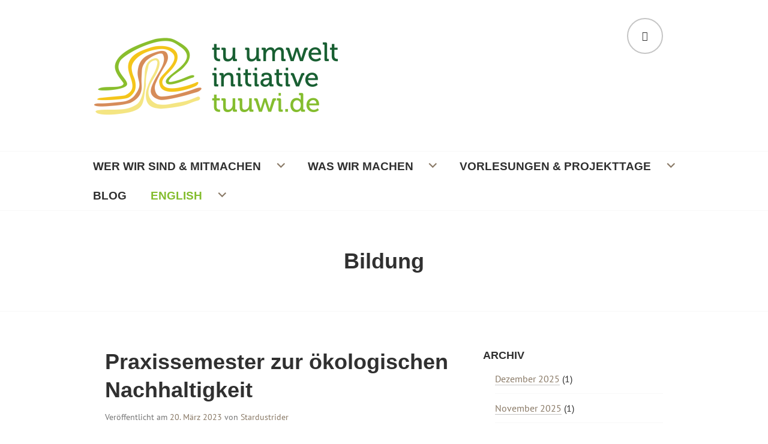

--- FILE ---
content_type: text/html; charset=UTF-8
request_url: https://tuuwi.de/tag/bildung/
body_size: 18803
content:
<!DOCTYPE html>
<html lang="de">

<head>
	<meta charset="UTF-8">
	<meta name="viewport" content="width=device-width, initial-scale=1">
	<link rel="profile" href="http://gmpg.org/xfn/11">
	<link rel="pingback" href="https://tuuwi.de/xmlrpc.php">

	<title>Bildung &#8211; TU Umweltinitiative</title>
<meta name='robots' content='max-image-preview:large' />

<link rel="alternate" type="application/rss+xml" title="TU Umweltinitiative &raquo; Feed" href="https://tuuwi.de/feed/" />
<link rel="alternate" type="application/rss+xml" title="TU Umweltinitiative &raquo; Kommentar-Feed" href="https://tuuwi.de/comments/feed/" />
<link rel="alternate" type="application/rss+xml" title="TU Umweltinitiative &raquo; Bildung Schlagwort-Feed" href="https://tuuwi.de/tag/bildung/feed/" />
<style id='wp-img-auto-sizes-contain-inline-css' type='text/css'>
img:is([sizes=auto i],[sizes^="auto," i]){contain-intrinsic-size:3000px 1500px}
/*# sourceURL=wp-img-auto-sizes-contain-inline-css */
</style>
<style id='wp-emoji-styles-inline-css' type='text/css'>

	img.wp-smiley, img.emoji {
		display: inline !important;
		border: none !important;
		box-shadow: none !important;
		height: 1em !important;
		width: 1em !important;
		margin: 0 0.07em !important;
		vertical-align: -0.1em !important;
		background: none !important;
		padding: 0 !important;
	}
/*# sourceURL=wp-emoji-styles-inline-css */
</style>
<style id='wp-block-library-inline-css' type='text/css'>
:root{--wp-block-synced-color:#7a00df;--wp-block-synced-color--rgb:122,0,223;--wp-bound-block-color:var(--wp-block-synced-color);--wp-editor-canvas-background:#ddd;--wp-admin-theme-color:#007cba;--wp-admin-theme-color--rgb:0,124,186;--wp-admin-theme-color-darker-10:#006ba1;--wp-admin-theme-color-darker-10--rgb:0,107,160.5;--wp-admin-theme-color-darker-20:#005a87;--wp-admin-theme-color-darker-20--rgb:0,90,135;--wp-admin-border-width-focus:2px}@media (min-resolution:192dpi){:root{--wp-admin-border-width-focus:1.5px}}.wp-element-button{cursor:pointer}:root .has-very-light-gray-background-color{background-color:#eee}:root .has-very-dark-gray-background-color{background-color:#313131}:root .has-very-light-gray-color{color:#eee}:root .has-very-dark-gray-color{color:#313131}:root .has-vivid-green-cyan-to-vivid-cyan-blue-gradient-background{background:linear-gradient(135deg,#00d084,#0693e3)}:root .has-purple-crush-gradient-background{background:linear-gradient(135deg,#34e2e4,#4721fb 50%,#ab1dfe)}:root .has-hazy-dawn-gradient-background{background:linear-gradient(135deg,#faaca8,#dad0ec)}:root .has-subdued-olive-gradient-background{background:linear-gradient(135deg,#fafae1,#67a671)}:root .has-atomic-cream-gradient-background{background:linear-gradient(135deg,#fdd79a,#004a59)}:root .has-nightshade-gradient-background{background:linear-gradient(135deg,#330968,#31cdcf)}:root .has-midnight-gradient-background{background:linear-gradient(135deg,#020381,#2874fc)}:root{--wp--preset--font-size--normal:16px;--wp--preset--font-size--huge:42px}.has-regular-font-size{font-size:1em}.has-larger-font-size{font-size:2.625em}.has-normal-font-size{font-size:var(--wp--preset--font-size--normal)}.has-huge-font-size{font-size:var(--wp--preset--font-size--huge)}.has-text-align-center{text-align:center}.has-text-align-left{text-align:left}.has-text-align-right{text-align:right}.has-fit-text{white-space:nowrap!important}#end-resizable-editor-section{display:none}.aligncenter{clear:both}.items-justified-left{justify-content:flex-start}.items-justified-center{justify-content:center}.items-justified-right{justify-content:flex-end}.items-justified-space-between{justify-content:space-between}.screen-reader-text{border:0;clip-path:inset(50%);height:1px;margin:-1px;overflow:hidden;padding:0;position:absolute;width:1px;word-wrap:normal!important}.screen-reader-text:focus{background-color:#ddd;clip-path:none;color:#444;display:block;font-size:1em;height:auto;left:5px;line-height:normal;padding:15px 23px 14px;text-decoration:none;top:5px;width:auto;z-index:100000}html :where(.has-border-color){border-style:solid}html :where([style*=border-top-color]){border-top-style:solid}html :where([style*=border-right-color]){border-right-style:solid}html :where([style*=border-bottom-color]){border-bottom-style:solid}html :where([style*=border-left-color]){border-left-style:solid}html :where([style*=border-width]){border-style:solid}html :where([style*=border-top-width]){border-top-style:solid}html :where([style*=border-right-width]){border-right-style:solid}html :where([style*=border-bottom-width]){border-bottom-style:solid}html :where([style*=border-left-width]){border-left-style:solid}html :where(img[class*=wp-image-]){height:auto;max-width:100%}:where(figure){margin:0 0 1em}html :where(.is-position-sticky){--wp-admin--admin-bar--position-offset:var(--wp-admin--admin-bar--height,0px)}@media screen and (max-width:600px){html :where(.is-position-sticky){--wp-admin--admin-bar--position-offset:0px}}

/*# sourceURL=wp-block-library-inline-css */
</style><style id='wp-block-paragraph-inline-css' type='text/css'>
.is-small-text{font-size:.875em}.is-regular-text{font-size:1em}.is-large-text{font-size:2.25em}.is-larger-text{font-size:3em}.has-drop-cap:not(:focus):first-letter{float:left;font-size:8.4em;font-style:normal;font-weight:100;line-height:.68;margin:.05em .1em 0 0;text-transform:uppercase}body.rtl .has-drop-cap:not(:focus):first-letter{float:none;margin-left:.1em}p.has-drop-cap.has-background{overflow:hidden}:root :where(p.has-background){padding:1.25em 2.375em}:where(p.has-text-color:not(.has-link-color)) a{color:inherit}p.has-text-align-left[style*="writing-mode:vertical-lr"],p.has-text-align-right[style*="writing-mode:vertical-rl"]{rotate:180deg}
/*# sourceURL=https://tuuwi.de/wp-includes/blocks/paragraph/style.min.css */
</style>
<style id='global-styles-inline-css' type='text/css'>
:root{--wp--preset--aspect-ratio--square: 1;--wp--preset--aspect-ratio--4-3: 4/3;--wp--preset--aspect-ratio--3-4: 3/4;--wp--preset--aspect-ratio--3-2: 3/2;--wp--preset--aspect-ratio--2-3: 2/3;--wp--preset--aspect-ratio--16-9: 16/9;--wp--preset--aspect-ratio--9-16: 9/16;--wp--preset--color--black: #000000;--wp--preset--color--cyan-bluish-gray: #abb8c3;--wp--preset--color--white: #ffffff;--wp--preset--color--pale-pink: #f78da7;--wp--preset--color--vivid-red: #cf2e2e;--wp--preset--color--luminous-vivid-orange: #ff6900;--wp--preset--color--luminous-vivid-amber: #fcb900;--wp--preset--color--light-green-cyan: #7bdcb5;--wp--preset--color--vivid-green-cyan: #00d084;--wp--preset--color--pale-cyan-blue: #8ed1fc;--wp--preset--color--vivid-cyan-blue: #0693e3;--wp--preset--color--vivid-purple: #9b51e0;--wp--preset--gradient--vivid-cyan-blue-to-vivid-purple: linear-gradient(135deg,rgb(6,147,227) 0%,rgb(155,81,224) 100%);--wp--preset--gradient--light-green-cyan-to-vivid-green-cyan: linear-gradient(135deg,rgb(122,220,180) 0%,rgb(0,208,130) 100%);--wp--preset--gradient--luminous-vivid-amber-to-luminous-vivid-orange: linear-gradient(135deg,rgb(252,185,0) 0%,rgb(255,105,0) 100%);--wp--preset--gradient--luminous-vivid-orange-to-vivid-red: linear-gradient(135deg,rgb(255,105,0) 0%,rgb(207,46,46) 100%);--wp--preset--gradient--very-light-gray-to-cyan-bluish-gray: linear-gradient(135deg,rgb(238,238,238) 0%,rgb(169,184,195) 100%);--wp--preset--gradient--cool-to-warm-spectrum: linear-gradient(135deg,rgb(74,234,220) 0%,rgb(151,120,209) 20%,rgb(207,42,186) 40%,rgb(238,44,130) 60%,rgb(251,105,98) 80%,rgb(254,248,76) 100%);--wp--preset--gradient--blush-light-purple: linear-gradient(135deg,rgb(255,206,236) 0%,rgb(152,150,240) 100%);--wp--preset--gradient--blush-bordeaux: linear-gradient(135deg,rgb(254,205,165) 0%,rgb(254,45,45) 50%,rgb(107,0,62) 100%);--wp--preset--gradient--luminous-dusk: linear-gradient(135deg,rgb(255,203,112) 0%,rgb(199,81,192) 50%,rgb(65,88,208) 100%);--wp--preset--gradient--pale-ocean: linear-gradient(135deg,rgb(255,245,203) 0%,rgb(182,227,212) 50%,rgb(51,167,181) 100%);--wp--preset--gradient--electric-grass: linear-gradient(135deg,rgb(202,248,128) 0%,rgb(113,206,126) 100%);--wp--preset--gradient--midnight: linear-gradient(135deg,rgb(2,3,129) 0%,rgb(40,116,252) 100%);--wp--preset--font-size--small: 13px;--wp--preset--font-size--medium: 20px;--wp--preset--font-size--large: 36px;--wp--preset--font-size--x-large: 42px;--wp--preset--spacing--20: 0.44rem;--wp--preset--spacing--30: 0.67rem;--wp--preset--spacing--40: 1rem;--wp--preset--spacing--50: 1.5rem;--wp--preset--spacing--60: 2.25rem;--wp--preset--spacing--70: 3.38rem;--wp--preset--spacing--80: 5.06rem;--wp--preset--shadow--natural: 6px 6px 9px rgba(0, 0, 0, 0.2);--wp--preset--shadow--deep: 12px 12px 50px rgba(0, 0, 0, 0.4);--wp--preset--shadow--sharp: 6px 6px 0px rgba(0, 0, 0, 0.2);--wp--preset--shadow--outlined: 6px 6px 0px -3px rgb(255, 255, 255), 6px 6px rgb(0, 0, 0);--wp--preset--shadow--crisp: 6px 6px 0px rgb(0, 0, 0);}:where(.is-layout-flex){gap: 0.5em;}:where(.is-layout-grid){gap: 0.5em;}body .is-layout-flex{display: flex;}.is-layout-flex{flex-wrap: wrap;align-items: center;}.is-layout-flex > :is(*, div){margin: 0;}body .is-layout-grid{display: grid;}.is-layout-grid > :is(*, div){margin: 0;}:where(.wp-block-columns.is-layout-flex){gap: 2em;}:where(.wp-block-columns.is-layout-grid){gap: 2em;}:where(.wp-block-post-template.is-layout-flex){gap: 1.25em;}:where(.wp-block-post-template.is-layout-grid){gap: 1.25em;}.has-black-color{color: var(--wp--preset--color--black) !important;}.has-cyan-bluish-gray-color{color: var(--wp--preset--color--cyan-bluish-gray) !important;}.has-white-color{color: var(--wp--preset--color--white) !important;}.has-pale-pink-color{color: var(--wp--preset--color--pale-pink) !important;}.has-vivid-red-color{color: var(--wp--preset--color--vivid-red) !important;}.has-luminous-vivid-orange-color{color: var(--wp--preset--color--luminous-vivid-orange) !important;}.has-luminous-vivid-amber-color{color: var(--wp--preset--color--luminous-vivid-amber) !important;}.has-light-green-cyan-color{color: var(--wp--preset--color--light-green-cyan) !important;}.has-vivid-green-cyan-color{color: var(--wp--preset--color--vivid-green-cyan) !important;}.has-pale-cyan-blue-color{color: var(--wp--preset--color--pale-cyan-blue) !important;}.has-vivid-cyan-blue-color{color: var(--wp--preset--color--vivid-cyan-blue) !important;}.has-vivid-purple-color{color: var(--wp--preset--color--vivid-purple) !important;}.has-black-background-color{background-color: var(--wp--preset--color--black) !important;}.has-cyan-bluish-gray-background-color{background-color: var(--wp--preset--color--cyan-bluish-gray) !important;}.has-white-background-color{background-color: var(--wp--preset--color--white) !important;}.has-pale-pink-background-color{background-color: var(--wp--preset--color--pale-pink) !important;}.has-vivid-red-background-color{background-color: var(--wp--preset--color--vivid-red) !important;}.has-luminous-vivid-orange-background-color{background-color: var(--wp--preset--color--luminous-vivid-orange) !important;}.has-luminous-vivid-amber-background-color{background-color: var(--wp--preset--color--luminous-vivid-amber) !important;}.has-light-green-cyan-background-color{background-color: var(--wp--preset--color--light-green-cyan) !important;}.has-vivid-green-cyan-background-color{background-color: var(--wp--preset--color--vivid-green-cyan) !important;}.has-pale-cyan-blue-background-color{background-color: var(--wp--preset--color--pale-cyan-blue) !important;}.has-vivid-cyan-blue-background-color{background-color: var(--wp--preset--color--vivid-cyan-blue) !important;}.has-vivid-purple-background-color{background-color: var(--wp--preset--color--vivid-purple) !important;}.has-black-border-color{border-color: var(--wp--preset--color--black) !important;}.has-cyan-bluish-gray-border-color{border-color: var(--wp--preset--color--cyan-bluish-gray) !important;}.has-white-border-color{border-color: var(--wp--preset--color--white) !important;}.has-pale-pink-border-color{border-color: var(--wp--preset--color--pale-pink) !important;}.has-vivid-red-border-color{border-color: var(--wp--preset--color--vivid-red) !important;}.has-luminous-vivid-orange-border-color{border-color: var(--wp--preset--color--luminous-vivid-orange) !important;}.has-luminous-vivid-amber-border-color{border-color: var(--wp--preset--color--luminous-vivid-amber) !important;}.has-light-green-cyan-border-color{border-color: var(--wp--preset--color--light-green-cyan) !important;}.has-vivid-green-cyan-border-color{border-color: var(--wp--preset--color--vivid-green-cyan) !important;}.has-pale-cyan-blue-border-color{border-color: var(--wp--preset--color--pale-cyan-blue) !important;}.has-vivid-cyan-blue-border-color{border-color: var(--wp--preset--color--vivid-cyan-blue) !important;}.has-vivid-purple-border-color{border-color: var(--wp--preset--color--vivid-purple) !important;}.has-vivid-cyan-blue-to-vivid-purple-gradient-background{background: var(--wp--preset--gradient--vivid-cyan-blue-to-vivid-purple) !important;}.has-light-green-cyan-to-vivid-green-cyan-gradient-background{background: var(--wp--preset--gradient--light-green-cyan-to-vivid-green-cyan) !important;}.has-luminous-vivid-amber-to-luminous-vivid-orange-gradient-background{background: var(--wp--preset--gradient--luminous-vivid-amber-to-luminous-vivid-orange) !important;}.has-luminous-vivid-orange-to-vivid-red-gradient-background{background: var(--wp--preset--gradient--luminous-vivid-orange-to-vivid-red) !important;}.has-very-light-gray-to-cyan-bluish-gray-gradient-background{background: var(--wp--preset--gradient--very-light-gray-to-cyan-bluish-gray) !important;}.has-cool-to-warm-spectrum-gradient-background{background: var(--wp--preset--gradient--cool-to-warm-spectrum) !important;}.has-blush-light-purple-gradient-background{background: var(--wp--preset--gradient--blush-light-purple) !important;}.has-blush-bordeaux-gradient-background{background: var(--wp--preset--gradient--blush-bordeaux) !important;}.has-luminous-dusk-gradient-background{background: var(--wp--preset--gradient--luminous-dusk) !important;}.has-pale-ocean-gradient-background{background: var(--wp--preset--gradient--pale-ocean) !important;}.has-electric-grass-gradient-background{background: var(--wp--preset--gradient--electric-grass) !important;}.has-midnight-gradient-background{background: var(--wp--preset--gradient--midnight) !important;}.has-small-font-size{font-size: var(--wp--preset--font-size--small) !important;}.has-medium-font-size{font-size: var(--wp--preset--font-size--medium) !important;}.has-large-font-size{font-size: var(--wp--preset--font-size--large) !important;}.has-x-large-font-size{font-size: var(--wp--preset--font-size--x-large) !important;}
/*# sourceURL=global-styles-inline-css */
</style>

<style id='classic-theme-styles-inline-css' type='text/css'>
/*! This file is auto-generated */
.wp-block-button__link{color:#fff;background-color:#32373c;border-radius:9999px;box-shadow:none;text-decoration:none;padding:calc(.667em + 2px) calc(1.333em + 2px);font-size:1.125em}.wp-block-file__button{background:#32373c;color:#fff;text-decoration:none}
/*# sourceURL=/wp-includes/css/classic-themes.min.css */
</style>
<!-- <link rel='stylesheet' id='wp-components-css' href='https://tuuwi.de/wp-includes/css/dist/components/style.min.css?ver=6.9' type='text/css' media='all' /> -->
<!-- <link rel='stylesheet' id='wp-preferences-css' href='https://tuuwi.de/wp-includes/css/dist/preferences/style.min.css?ver=6.9' type='text/css' media='all' /> -->
<!-- <link rel='stylesheet' id='wp-block-editor-css' href='https://tuuwi.de/wp-includes/css/dist/block-editor/style.min.css?ver=6.9' type='text/css' media='all' /> -->
<!-- <link rel='stylesheet' id='popup-maker-block-library-style-css' href='https://tuuwi.de/wp-content/plugins/popup-maker/dist/packages/block-library-style.css?ver=dbea705cfafe089d65f1' type='text/css' media='all' /> -->
<!-- <link rel='stylesheet' id='responsive-lightbox-imagelightbox-css' href='https://tuuwi.de/wp-content/plugins/responsive-lightbox/assets/imagelightbox/imagelightbox.min.css?ver=1.0.0' type='text/css' media='all' /> -->
<!-- <link rel='stylesheet' id='edin-pt-sans-css' href='//tuuwi.de/wp-content/uploads/omgf/edin-pt-sans/edin-pt-sans.css?ver=1647348432' type='text/css' media='all' /> -->
<!-- <link rel='stylesheet' id='edin-pt-serif-css' href='//tuuwi.de/wp-content/uploads/omgf/edin-pt-serif/edin-pt-serif.css?ver=1647348432' type='text/css' media='all' /> -->
<!-- <link rel='stylesheet' id='edin-pt-mono-css' href='//tuuwi.de/wp-content/uploads/omgf/edin-pt-mono/edin-pt-mono.css?ver=1647348432' type='text/css' media='all' /> -->
<!-- <link rel='stylesheet' id='edin-edincon-css' href='https://tuuwi.de/wp-content/themes/edin-wpcom/font/edincon.css?ver=20140606' type='text/css' media='all' /> -->
<!-- <link rel='stylesheet' id='genericons-css' href='https://tuuwi.de/wp-content/themes/edin-wpcom/font/genericons.css?ver=3.4.1' type='text/css' media='all' /> -->
<!-- <link rel='stylesheet' id='edin-style-css' href='https://tuuwi.de/wp-content/themes/edin-wpcom/style.css?ver=6.9' type='text/css' media='all' /> -->
<!-- <link rel='stylesheet' id='ics-calendar-css' href='https://tuuwi.de/wp-content/plugins/ics-calendar/assets/style.min.css?ver=12.0.1' type='text/css' media='all' /> -->
<!-- <link rel='stylesheet' id='timed-content-css-css' href='https://tuuwi.de/wp-content/plugins/timed-content/css/timed-content.css?ver=2.97' type='text/css' media='all' /> -->
<link rel="stylesheet" type="text/css" href="//tuuwi.de/wp-content/cache/wpfc-minified/lmmr2fpj/dxyga.css" media="all"/>
<script src='//tuuwi.de/wp-content/cache/wpfc-minified/dh6lq62u/hnh9x.js' type="text/javascript"></script>
<!-- <script type="text/javascript" src="https://tuuwi.de/wp-includes/js/jquery/jquery.min.js?ver=3.7.1" id="jquery-core-js"></script> -->

<!-- <script type="text/javascript" src="https://tuuwi.de/wp-includes/js/jquery/jquery-migrate.min.js?ver=3.4.1" id="jquery-migrate-js"></script> -->
<!-- <script type="text/javascript" src="https://tuuwi.de/wp-content/plugins/responsive-lightbox/assets/dompurify/purify.min.js?ver=3.1.7" id="dompurify-js"></script> -->
<script type="text/javascript" id="responsive-lightbox-sanitizer-js-before">
/* <![CDATA[ */
window.RLG = window.RLG || {}; window.RLG.sanitizeAllowedHosts = ["youtube.com","www.youtube.com","youtu.be","vimeo.com","player.vimeo.com"];
//# sourceURL=responsive-lightbox-sanitizer-js-before
/* ]]> */
</script>
<script src='//tuuwi.de/wp-content/cache/wpfc-minified/8ueczwdg/hnh9x.js' type="text/javascript"></script>
<!-- <script type="text/javascript" src="https://tuuwi.de/wp-content/plugins/responsive-lightbox/js/sanitizer.js?ver=2.6.0" id="responsive-lightbox-sanitizer-js"></script> -->
<!-- <script type="text/javascript" src="https://tuuwi.de/wp-content/plugins/responsive-lightbox/assets/imagelightbox/imagelightbox.min.js?ver=1.0.0" id="responsive-lightbox-imagelightbox-js"></script> -->
<!-- <script type="text/javascript" src="https://tuuwi.de/wp-includes/js/underscore.min.js?ver=1.13.7" id="underscore-js"></script> -->
<!-- <script type="text/javascript" src="https://tuuwi.de/wp-content/plugins/responsive-lightbox/assets/infinitescroll/infinite-scroll.pkgd.min.js?ver=4.0.1" id="responsive-lightbox-infinite-scroll-js"></script> -->
<script type="text/javascript" id="responsive-lightbox-js-before">
/* <![CDATA[ */
var rlArgs = {"script":"imagelightbox","selector":"lightbox","customEvents":"ajaxComplete","activeGalleries":true,"animationSpeed":250,"preloadNext":true,"enableKeyboard":true,"quitOnEnd":false,"quitOnImageClick":false,"quitOnDocumentClick":true,"woocommerce_gallery":false,"ajaxurl":"https:\/\/tuuwi.de\/wp-admin\/admin-ajax.php","nonce":"2bfeba53e2","preview":false,"postId":10516,"scriptExtension":false};

//# sourceURL=responsive-lightbox-js-before
/* ]]> */
</script>
<script src='//tuuwi.de/wp-content/cache/wpfc-minified/1esezln4/h9mh6.js' type="text/javascript"></script>
<!-- <script type="text/javascript" src="https://tuuwi.de/wp-content/plugins/responsive-lightbox/js/front.js?ver=2.6.0" id="responsive-lightbox-js"></script> -->
<!-- <script type="text/javascript" src="https://tuuwi.de/wp-content/plugins/timed-content/js/timed-content.js?ver=2.97" id="timed-content_js-js"></script> -->
<link rel="https://api.w.org/" href="https://tuuwi.de/wp-json/" /><link rel="alternate" title="JSON" type="application/json" href="https://tuuwi.de/wp-json/wp/v2/tags/16" /><link rel="EditURI" type="application/rsd+xml" title="RSD" href="https://tuuwi.de/xmlrpc.php?rsd" />
<meta name="generator" content="WordPress 6.9" />
<!-- Analytics by WP Statistics - https://wp-statistics.com -->
	<style type="text/css">
			.site-title,
		.site-description {
			position: absolute;
			clip: rect(1px, 1px, 1px, 1px);
		}
		</style>
	<link rel="icon" href="https://tuuwi.de/wp-content/uploads/2015/11/cropped-tuuwi_favicon2-32x32.png" sizes="32x32" />
<link rel="icon" href="https://tuuwi.de/wp-content/uploads/2015/11/cropped-tuuwi_favicon2-192x192.png" sizes="192x192" />
<link rel="apple-touch-icon" href="https://tuuwi.de/wp-content/uploads/2015/11/cropped-tuuwi_favicon2-180x180.png" />
<meta name="msapplication-TileImage" content="https://tuuwi.de/wp-content/uploads/2015/11/cropped-tuuwi_favicon2-270x270.png" />
		<style type="text/css" id="wp-custom-css">
			.site-info{ display: none;}

.hero.with-featured-image article {
background-color: #136036e0;
	padding: 24px;
}		</style>
		</head>

<body class="archive tag tag-bildung tag-16 wp-theme-edin-wpcom sp-easy-accordion-enabled group-blog has-header-search navigation-classic sidebar-right">
	<div id="page" class="hfeed site">
		<a class="skip-link screen-reader-text" href="#content">Zum Inhalt springen</a>

		
		<header id="masthead" class="site-header" role="banner">
			
							<div class="search-wrapper">
					<form role="search" method="get" class="search-form" action="https://tuuwi.de/">
				<label>
					<span class="screen-reader-text">Suche nach:</span>
					<input type="search" class="search-field" placeholder="Suchen …" value="" name="s" />
				</label>
				<input type="submit" class="search-submit" value="Suchen" />
			</form>				</div><!-- .search-wrapper -->
			
			<div class="header-wrapper clear">
				<div class="site-branding">
											<a href="https://tuuwi.de/" class="site-logo-link" rel="home">

							<img src="https://tuuwi.de/wp-content/uploads/2016/12/tuuwi-weiss-weiss.png" alt="TU Umweltinitiative Logo" class="logo">

						</a>

																<p class="site-title"><a href="https://tuuwi.de/" rel="home">TU Umweltinitiative</a></p>
									</div><!-- .site-branding -->

									<div id="site-navigation" class="header-navigation">
						<button class="menu-toggle" aria-expanded="false">Menü</button>
						<div class="navigation-wrapper clear">
																						<nav class="primary-navigation" role="navigation">
									<div class="menu-primary"><ul id="menu-tuuwi-homepage" class="clear"><li id="menu-item-21" class="menu-item menu-item-type-post_type menu-item-object-page menu-item-has-children menu-item-21"><a href="https://tuuwi.de/wer-wir-sind/">Wer wir sind &#038; Mitmachen</a>
<ul class="sub-menu">
	<li id="menu-item-58" class="menu-item menu-item-type-post_type menu-item-object-page menu-item-58"><a href="https://tuuwi.de/wer-wir-sind/ueber-uns/">Über uns</a></li>
	<li id="menu-item-57" class="menu-item menu-item-type-post_type menu-item-object-page menu-item-57"><a href="https://tuuwi.de/wer-wir-sind/mitmachen/">Mitmachen / Wo du uns findest</a></li>
	<li id="menu-item-8695" class="menu-item menu-item-type-post_type menu-item-object-page menu-item-8695"><a href="https://tuuwi.de/wer-wir-sind/vorstellungsvideo-tuuwi-2021/">Vorstellungsvideos &#038; -Podcast 2021</a></li>
	<li id="menu-item-508" class="menu-item menu-item-type-post_type menu-item-object-page menu-item-508"><a href="https://tuuwi.de/wer-wir-sind/wegbegleitende/">Wegbegleitende</a></li>
	<li id="menu-item-10396" class="menu-item menu-item-type-post_type menu-item-object-page menu-item-10396"><a href="https://tuuwi.de/wer-wir-sind/stellenausschreibungen/">Stellenausschreibungen</a></li>
	<li id="menu-item-115" class="menu-item menu-item-type-post_type menu-item-object-page menu-item-115"><a href="https://tuuwi.de/wer-wir-sind/kontakt/">Kontakt</a></li>
</ul>
</li>
<li id="menu-item-29" class="menu-item menu-item-type-post_type menu-item-object-page menu-item-has-children menu-item-29"><a href="https://tuuwi.de/was-wir-machen/">Was wir machen</a>
<ul class="sub-menu">
	<li id="menu-item-11402" class="menu-item menu-item-type-post_type menu-item-object-page menu-item-11402"><a href="https://tuuwi.de/veranstaltungen/">Alle Veranstaltungen</a></li>
	<li id="menu-item-12984" class="menu-item menu-item-type-post_type menu-item-object-page menu-item-12984"><a href="https://tuuwi.de/was-wir-machen/ag-klimaschutzkonzept/">AG Klimaschutzkonzept</a></li>
	<li id="menu-item-5942" class="menu-item menu-item-type-post_type menu-item-object-page menu-item-has-children menu-item-5942"><a href="https://tuuwi.de/was-wir-machen/mensa/">AG Mensa</a>
	<ul class="sub-menu">
		<li id="menu-item-10403" class="menu-item menu-item-type-post_type menu-item-object-page menu-item-10403"><a href="https://tuuwi.de/was-wir-machen/mensa/">Überblick</a></li>
		<li id="menu-item-10401" class="menu-item menu-item-type-post_type menu-item-object-page menu-item-10401"><a href="https://tuuwi.de/mensarevolution/">Mensarevolution</a></li>
		<li id="menu-item-13075" class="menu-item menu-item-type-post_type menu-item-object-page menu-item-13075"><a href="https://tuuwi.de/veganuary2026/">Veganuary 2026</a></li>
	</ul>
</li>
	<li id="menu-item-10719" class="menu-item menu-item-type-post_type menu-item-object-page menu-item-10719"><a href="https://tuuwi.de/was-wir-machen/autofreier-campus/">Autofreier Campus</a></li>
	<li id="menu-item-8492" class="menu-item menu-item-type-post_type menu-item-object-page menu-item-has-children menu-item-8492"><a href="https://tuuwi.de/was-wir-machen/baeume-auf-dem-campus/">Bäume auf dem Campus</a>
	<ul class="sub-menu">
		<li id="menu-item-3014" class="menu-item menu-item-type-post_type menu-item-object-page menu-item-3014"><a href="https://tuuwi.de/was-wir-machen/baeume-auf-dem-campus/erhalt-der-baeume-auf-dem-campus/">Erhalt der Bäume auf dem Campus</a></li>
		<li id="menu-item-3757" class="menu-item menu-item-type-post_type menu-item-object-page menu-item-3757"><a href="https://tuuwi.de/was-wir-machen/baeume-auf-dem-campus/baumpatenschaften/">Baumpatenschaften</a></li>
	</ul>
</li>
	<li id="menu-item-10749" class="menu-item menu-item-type-post_type menu-item-object-page menu-item-10749"><a href="https://tuuwi.de/was-wir-machen/papier/bitte-keine-werbung-sticker/">Bitte-keine-Werbung-Sticker</a></li>
	<li id="menu-item-11517" class="menu-item menu-item-type-post_type menu-item-object-page menu-item-has-children menu-item-11517"><a href="https://tuuwi.de/was-wir-machen/fairer-handel/">Fairer Handel</a>
	<ul class="sub-menu">
		<li id="menu-item-11688" class="menu-item menu-item-type-post_type menu-item-object-page menu-item-11688"><a href="https://tuuwi.de/was-wir-machen/fairer-handel/">Überblick</a></li>
		<li id="menu-item-11686" class="menu-item menu-item-type-post_type menu-item-object-page menu-item-11686"><a href="https://tuuwi.de/was-wir-machen/fairer-handel/fairer-handel-einkaufsuebersicht/">Fairer Handel – Einkaufsübersicht</a></li>
	</ul>
</li>
	<li id="menu-item-258" class="menu-item menu-item-type-post_type menu-item-object-page menu-item-258"><a href="https://tuuwi.de/was-wir-machen/garten/">Garten</a></li>
	<li id="menu-item-10397" class="menu-item menu-item-type-post_type menu-item-object-page menu-item-10397"><a href="https://tuuwi.de/was-wir-machen/lastenrad/">Lastenrad-Verleih</a></li>
	<li id="menu-item-9665" class="menu-item menu-item-type-post_type menu-item-object-page menu-item-has-children menu-item-9665"><a href="https://tuuwi.de/was-wir-machen/leitfaden/">Leitfäden</a>
	<ul class="sub-menu">
		<li id="menu-item-9666" class="menu-item menu-item-type-post_type menu-item-object-page menu-item-9666"><a href="https://tuuwi.de/was-wir-machen/leitfaden/how-to-umweltinitiative/">How to Umweltinitiative</a></li>
		<li id="menu-item-10476" class="menu-item menu-item-type-post_type menu-item-object-page menu-item-10476"><a href="https://tuuwi.de/was-wir-machen/ulf/">Umweltleitfaden (ULF)</a></li>
		<li id="menu-item-8315" class="menu-item menu-item-type-post_type menu-item-object-page menu-item-8315"><a href="https://tuuwi.de/was-wir-machen/leitfaden/leitfaden-studentische-veranstaltungsaufzeichnung/">&#8220;Wo muss ich da klicken?&#8221; &#8211; Umweltbildung digital</a></li>
	</ul>
</li>
	<li id="menu-item-6492" class="menu-item menu-item-type-post_type menu-item-object-page menu-item-6492"><a href="https://tuuwi.de/was-wir-machen/struktur/ku/">Kommission Umwelt</a></li>
	<li id="menu-item-10601" class="menu-item menu-item-type-post_type menu-item-object-page menu-item-10601"><a href="https://tuuwi.de/was-wir-machen/radverkehr/">Radverkehr</a></li>
	<li id="menu-item-6487" class="menu-item menu-item-type-post_type menu-item-object-page menu-item-has-children menu-item-6487"><a href="https://tuuwi.de/was-wir-machen/struktur/">Strukturarbeit</a>
	<ul class="sub-menu">
		<li id="menu-item-6491" class="menu-item menu-item-type-post_type menu-item-object-page menu-item-6491"><a href="https://tuuwi.de/was-wir-machen/struktur/green-office/">Gründungsinitiative Green Office</a></li>
		<li id="menu-item-8749" class="menu-item menu-item-type-post_type menu-item-object-page menu-item-8749"><a href="https://tuuwi.de/was-wir-machen/struktur/team-oekologische-nachhaltigkeit/">Team ökologische Nachhaltigkeit</a></li>
		<li id="menu-item-7046" class="menu-item menu-item-type-post_type menu-item-object-page menu-item-7046"><a href="https://tuuwi.de/was-wir-machen/struktur/umweltmanagement-an-der-tud/">Umweltmanagement an der TUD</a></li>
		<li id="menu-item-6490" class="menu-item menu-item-type-post_type menu-item-object-page menu-item-6490"><a href="https://tuuwi.de/was-wir-machen/struktur/netzwerk-n-dg-hochn/">netzwerk n &#038; DG HochN</a></li>
	</ul>
</li>
	<li id="menu-item-8228" class="menu-item menu-item-type-post_type menu-item-object-page menu-item-8228"><a href="https://tuuwi.de/was-wir-machen/technik/">Technik</a></li>
	<li id="menu-item-372" class="menu-item menu-item-type-post_type menu-item-object-page menu-item-372"><a href="https://tuuwi.de/was-wir-machen/umweltfilmabend/">Umweltfilmabend</a></li>
	<li id="menu-item-227" class="menu-item menu-item-type-post_type menu-item-object-page menu-item-227"><a href="https://tuuwi.de/was-wir-machen/ulf/">Umweltleitfaden (ULF)</a></li>
	<li id="menu-item-5334" class="menu-item menu-item-type-post_type menu-item-object-page menu-item-5334"><a href="https://tuuwi.de/was-wir-machen/wohlzimmer/">Wohlzimmer</a></li>
	<li id="menu-item-350" class="menu-item menu-item-type-post_type menu-item-object-page menu-item-has-children menu-item-350"><a href="https://tuuwi.de/was-wir-machen/aeltere-projekte/">Ruhende und Ältere Projekte</a>
	<ul class="sub-menu">
		<li id="menu-item-10766" class="menu-item menu-item-type-post_type menu-item-object-page menu-item-10766"><a href="https://tuuwi.de/was-wir-machen/mitmachfest_2024/">Mitmachfest 2024</a></li>
		<li id="menu-item-5859" class="menu-item menu-item-type-post_type menu-item-object-page menu-item-has-children menu-item-5859"><a href="https://tuuwi.de/was-wir-machen/klima/">Klimawandel und Klimagerechtigkeit</a>
		<ul class="sub-menu">
			<li id="menu-item-7326" class="menu-item menu-item-type-post_type menu-item-object-page menu-item-7326"><a href="https://tuuwi.de/was-wir-machen/klima/change_tud/">change_tud und #ueberfluTUng</a></li>
			<li id="menu-item-6766" class="menu-item menu-item-type-post_type menu-item-object-page menu-item-6766"><a href="https://tuuwi.de/was-wir-machen/klima/chronologie-klimapolitischer-forderungen/">Chronologie klimapolitischer Forderungen</a></li>
			<li id="menu-item-4583" class="menu-item menu-item-type-post_type menu-item-object-page menu-item-4583"><a href="https://tuuwi.de/was-wir-machen/klima/co2-kubus/">CO2-Kubus</a></li>
			<li id="menu-item-6890" class="menu-item menu-item-type-post_type menu-item-object-page menu-item-6890"><a href="https://tuuwi.de/was-wir-machen/klima/klimagruppenvernetzung/">Klimagruppenvernetzung</a></li>
			<li id="menu-item-8833" class="menu-item menu-item-type-post_type menu-item-object-page menu-item-8833"><a href="https://tuuwi.de/was-wir-machen/aeltere-projekte/podcast-die-fragewelle/">Podcast &#8211; Die Fragewelle</a></li>
			<li id="menu-item-6904" class="menu-item menu-item-type-post_type menu-item-object-page menu-item-6904"><a href="https://tuuwi.de/was-wir-machen/klima/protest-und-aktionsformen/">Protest und Aktionsformen</a></li>
		</ul>
</li>
		<li id="menu-item-7735" class="menu-item menu-item-type-post_type menu-item-object-page menu-item-7735"><a href="https://tuuwi.de/was-wir-machen/aeltere-projekte/integrale-modul-reflektiert-engagiert/">Integrale-Modul reflektiert.engagiert</a></li>
		<li id="menu-item-411" class="menu-item menu-item-type-post_type menu-item-object-page menu-item-411"><a href="https://tuuwi.de/was-wir-machen/aeltere-projekte/buecherzelle/">BücherZelle</a></li>
		<li id="menu-item-10605" class="menu-item menu-item-type-post_type menu-item-object-page menu-item-10605"><a href="https://tuuwi.de/was-wir-machen/muellsammelaktionen/">Müllsammelaktionen</a></li>
		<li id="menu-item-6709" class="menu-item menu-item-type-post_type menu-item-object-page menu-item-has-children menu-item-6709"><a href="https://tuuwi.de/was-wir-machen/papier/">Papier</a>
		<ul class="sub-menu">
			<li id="menu-item-10750" class="menu-item menu-item-type-post_type menu-item-object-page menu-item-10750"><a href="https://tuuwi.de/papier-an-der-uni/">Papier an der Uni</a></li>
			<li id="menu-item-10748" class="menu-item menu-item-type-post_type menu-item-object-page menu-item-10748"><a href="https://tuuwi.de/was-wir-machen/papier/papierpilz/">Papierpilz</a></li>
		</ul>
</li>
		<li id="menu-item-7096" class="menu-item menu-item-type-post_type menu-item-object-page menu-item-7096"><a href="https://tuuwi.de/was-wir-machen/aeltere-projekte/philosophieabend/">Philosophieabend</a></li>
		<li id="menu-item-6264" class="menu-item menu-item-type-post_type menu-item-object-page menu-item-6264"><a href="https://tuuwi.de/was-wir-machen/aeltere-projekte/savethepower/">SaveThePower</a></li>
		<li id="menu-item-6489" class="menu-item menu-item-type-post_type menu-item-object-page menu-item-6489"><a href="https://tuuwi.de/was-wir-machen/aeltere-projekte/massnahmenkatalog/">Maßnahmenkatalog Nachhaltigkeit</a></li>
		<li id="menu-item-416" class="menu-item menu-item-type-post_type menu-item-object-page menu-item-has-children menu-item-416"><a href="https://tuuwi.de/was-wir-machen/aeltere-projekte/tipps-fuer-fsre/">FSR-Nachhaltigkeitsbeauftragte</a>
		<ul class="sub-menu">
			<li id="menu-item-547" class="menu-item menu-item-type-post_type menu-item-object-page menu-item-547"><a href="https://tuuwi.de/was-wir-machen/aeltere-projekte/tipps-fuer-fsre/fsr-veranstaltungen/">FSR-Veranstaltungen</a></li>
			<li id="menu-item-546" class="menu-item menu-item-type-post_type menu-item-object-page menu-item-546"><a href="https://tuuwi.de/was-wir-machen/aeltere-projekte/tipps-fuer-fsre/fsr-buero/">FSR-Büro</a></li>
			<li id="menu-item-545" class="menu-item menu-item-type-post_type menu-item-object-page menu-item-545"><a href="https://tuuwi.de/was-wir-machen/aeltere-projekte/tipps-fuer-fsre/fsr-oeffentlichkeitsarbeit/">Öffentlichkeitsarbeit</a></li>
			<li id="menu-item-544" class="menu-item menu-item-type-post_type menu-item-object-page menu-item-544"><a href="https://tuuwi.de/was-wir-machen/aeltere-projekte/tipps-fuer-fsre/fsre-und-die-lehre/">Lehre</a></li>
			<li id="menu-item-543" class="menu-item menu-item-type-post_type menu-item-object-page menu-item-543"><a href="https://tuuwi.de/was-wir-machen/aeltere-projekte/tipps-fuer-fsre/fsre-wer-ist-dabei/">Wer ist dabei?</a></li>
		</ul>
</li>
		<li id="menu-item-5858" class="menu-item menu-item-type-post_type menu-item-object-page menu-item-5858"><a href="https://tuuwi.de/was-wir-machen/aeltere-projekte/klima-aktionswoche/">Klima-Aktionswoche</a></li>
		<li id="menu-item-5149" class="menu-item menu-item-type-post_type menu-item-object-page menu-item-5149"><a href="https://tuuwi.de/was-wir-machen/aeltere-projekte/30jahre/">Festwoche: 30 Jahre tuuwi</a></li>
		<li id="menu-item-1577" class="menu-item menu-item-type-post_type menu-item-object-page menu-item-1577"><a href="https://tuuwi.de/was-wir-machen/aeltere-projekte/fotowettbewerb/">Fotowettbewerb</a></li>
		<li id="menu-item-570" class="menu-item menu-item-type-post_type menu-item-object-page menu-item-570"><a href="https://tuuwi.de/was-wir-machen/aeltere-projekte/captio-solutions-tuuwi-auf-der-bonding-messe/">Captio Solutions: tuuwi auf der Bonding-Messe</a></li>
		<li id="menu-item-571" class="menu-item menu-item-type-post_type menu-item-object-page menu-item-571"><a href="https://tuuwi.de/was-wir-machen/aeltere-projekte/freihandel/">Freihandel</a></li>
		<li id="menu-item-574" class="menu-item menu-item-type-post_type menu-item-object-page menu-item-574"><a href="https://tuuwi.de/was-wir-machen/aeltere-projekte/umundu-festival/">Umundu-Festival</a></li>
		<li id="menu-item-573" class="menu-item menu-item-type-post_type menu-item-object-page menu-item-573"><a href="https://tuuwi.de/was-wir-machen/aeltere-projekte/leitfaden-fuer-veranstaltungsplanung/">Leitfaden für Veranstaltungsplanung</a></li>
		<li id="menu-item-575" class="menu-item menu-item-type-post_type menu-item-object-page menu-item-575"><a href="https://tuuwi.de/was-wir-machen/aeltere-projekte/umwelttage/">Umwelttage</a></li>
		<li id="menu-item-846" class="menu-item menu-item-type-post_type menu-item-object-page menu-item-has-children menu-item-846"><a href="https://tuuwi.de/unisolar-dresden/">Unisolar Dresden</a>
		<ul class="sub-menu">
			<li id="menu-item-845" class="menu-item menu-item-type-post_type menu-item-object-page menu-item-845"><a href="https://tuuwi.de/unisolar-dresden/unisolar/">UniSolar</a></li>
			<li id="menu-item-844" class="menu-item menu-item-type-post_type menu-item-object-page menu-item-844"><a href="https://tuuwi.de/unisolar-dresden/mitmachen/">Mitmachen</a></li>
			<li id="menu-item-843" class="menu-item menu-item-type-post_type menu-item-object-page menu-item-843"><a href="https://tuuwi.de/unisolar-dresden/projekt-solarkoffer/">Projekt: Solarkoffer</a></li>
			<li id="menu-item-842" class="menu-item menu-item-type-post_type menu-item-object-page menu-item-842"><a href="https://tuuwi.de/unisolar-dresden/projekt-mastanlage/">Projekt: Mastanlage</a></li>
			<li id="menu-item-841" class="menu-item menu-item-type-post_type menu-item-object-page menu-item-841"><a href="https://tuuwi.de/unisolar-dresden/links/">Links</a></li>
			<li id="menu-item-936" class="menu-item menu-item-type-post_type menu-item-object-page menu-item-936"><a href="https://tuuwi.de/unisolar-dresden/newsletter/">Unisolar Newsletter</a></li>
			<li id="menu-item-840" class="menu-item menu-item-type-post_type menu-item-object-page menu-item-has-children menu-item-840"><a href="https://tuuwi.de/unisolar-dresden/archiv/">Archiv</a>
			<ul class="sub-menu">
				<li id="menu-item-852" class="menu-item menu-item-type-post_type menu-item-object-page menu-item-852"><a href="https://tuuwi.de/unisolar-dresden/archiv/das-projekt/">Das Projekt UniSolar 2.0</a></li>
				<li id="menu-item-850" class="menu-item menu-item-type-post_type menu-item-object-page menu-item-850"><a href="https://tuuwi.de/unisolar-dresden/archiv/8-gute-gruende/">UniSolar 2.0 – 8 gute Gründe</a></li>
				<li id="menu-item-849" class="menu-item menu-item-type-post_type menu-item-object-page menu-item-849"><a href="https://tuuwi.de/?page_id=819">Die Menschen hinter Unisolar 2.0</a></li>
				<li id="menu-item-848" class="menu-item menu-item-type-post_type menu-item-object-page menu-item-848"><a href="https://tuuwi.de/unisolar-dresden/archiv/unisolar-2-0-faq/">UniSolar 2.0 – FAQ</a></li>
				<li id="menu-item-847" class="menu-item menu-item-type-post_type menu-item-object-page menu-item-847"><a href="https://tuuwi.de/unisolar-dresden/archiv/unisolar-1-0/">UniSolar 1.0</a></li>
			</ul>
</li>
		</ul>
</li>
		<li id="menu-item-9492" class="menu-item menu-item-type-post_type menu-item-object-page menu-item-9492"><a href="https://tuuwi.de/planet2050/">Unser Planet in 2050… wartet darauf, was du jetzt tust!</a></li>
		<li id="menu-item-48" class="menu-item menu-item-type-post_type menu-item-object-page menu-item-48"><a href="https://tuuwi.de/was-wir-machen/aeltere-projekte/mensa-universale/">Mensa Universale</a></li>
		<li id="menu-item-12621" class="menu-item menu-item-type-post_type menu-item-object-page menu-item-12621"><a href="https://tuuwi.de/veganuary-2025/">Veganuary 2025</a></li>
	</ul>
</li>
</ul>
</li>
<li id="menu-item-234" class="menu-item menu-item-type-post_type menu-item-object-page menu-item-has-children menu-item-234"><a href="https://tuuwi.de/urv/">Vorlesungen &#038; Projekttage</a>
<ul class="sub-menu">
	<li id="menu-item-12915" class="menu-item menu-item-type-post_type menu-item-object-page menu-item-12915"><a href="https://tuuwi.de/urv/urv-i-want-to-ride-my-bicycle-i-want-to-ride-my-bike/">URV “I want to ride my bicycle – I want to ride my bike!”</a></li>
	<li id="menu-item-12914" class="menu-item menu-item-type-post_type menu-item-object-page menu-item-12914"><a href="https://tuuwi.de/urv/urv-stadt-im-wandel-nachhaltige-stadt-und-raumplanung/">URV “Stadt im Wandel – nachhaltige Stadt- und Raumplanung”</a></li>
	<li id="menu-item-560" class="menu-item menu-item-type-post_type menu-item-object-page menu-item-560"><a href="https://tuuwi.de/urv/was-ist-eine-urv/">Was ist eine URV?</a></li>
	<li id="menu-item-237" class="menu-item menu-item-type-post_type menu-item-object-page menu-item-237"><a href="https://tuuwi.de/urv/studium-oecologicum/">Studium Oecologicum</a></li>
	<li id="menu-item-10758" class="menu-item menu-item-type-post_type menu-item-object-page menu-item-has-children menu-item-10758"><a href="https://tuuwi.de/urv/aeltere-vorlesungen/">Ältere Vorlesungen</a>
	<ul class="sub-menu">
		<li id="menu-item-12748" class="menu-item menu-item-type-post_type menu-item-object-page menu-item-12748"><a href="https://tuuwi.de/urv/aeltere-vorlesungen/projekttag-walkshop-stadoekologie-biozentra-htw-dresden/">Projekttag: „Walkshop Stadökologie“ Biozentra HTW Dresden</a></li>
		<li id="menu-item-12749" class="menu-item menu-item-type-post_type menu-item-object-page menu-item-12749"><a href="https://tuuwi.de/urv/aeltere-vorlesungen/projekttag-angewandte-transformation-in-der-praxis-die-alte-gaertnerei/">Projekttag: “Angewandte Transformation in der Praxis – Die Alte Gärtnerei”</a></li>
		<li id="menu-item-12670" class="menu-item menu-item-type-post_type menu-item-object-page menu-item-12670"><a href="https://tuuwi.de/urv/aeltere-vorlesungen/urv-ist-eine-gruenere-welt-eine-bessere-wie-greenwashing-und-co-uns-vom-wesentlichen-ablenken/">URV “Ist eine grünere Welt eine bessere? Wie Greenwashing und Co. uns vom wesentlichen ablenken”</a></li>
		<li id="menu-item-12669" class="menu-item menu-item-type-post_type menu-item-object-page menu-item-12669"><a href="https://tuuwi.de/urv/aeltere-vorlesungen/urv-kreislauf-statt-kollaps-wege-zu-einer-global-gerechten-rohstoffnutzung/">URV “Kreislauf statt Kollaps – Wege zu einer global gerechten Rohstoffnutzung”</a></li>
		<li id="menu-item-12333" class="menu-item menu-item-type-post_type menu-item-object-page menu-item-12333"><a href="https://tuuwi.de/urv/aeltere-vorlesungen/nachhaltige-modellprojekte/">URV “Nachhaltige Modellprojekte – Was hat der Osten zu bieten?”</a></li>
		<li id="menu-item-12334" class="menu-item menu-item-type-post_type menu-item-object-page menu-item-12334"><a href="https://tuuwi.de/urv/aeltere-vorlesungen/nachhaltigkeit-im-alltag/">URV “Nachhaltigkeit im Alltag: Gesellschaftstauglich oder Luxus?”</a></li>
		<li id="menu-item-12377" class="menu-item menu-item-type-post_type menu-item-object-page menu-item-12377"><a href="https://tuuwi.de/urv/aeltere-vorlesungen/projekttag-how-to-umweltbildung/">Projekttag: How to Umweltbildung</a></li>
	</ul>
</li>
</ul>
</li>
<li id="menu-item-23" class="menu-item menu-item-type-post_type menu-item-object-page current_page_parent menu-item-23"><a href="https://tuuwi.de/blog/">Blog</a></li>
<li id="menu-item-2456" class="menu-item menu-item-type-post_type menu-item-object-page menu-item-has-children menu-item-2456"><a href="https://tuuwi.de/english/">English</a>
<ul class="sub-menu">
	<li id="menu-item-2464" class="menu-item menu-item-type-post_type menu-item-object-page menu-item-2464"><a href="https://tuuwi.de/english/about-us/">About Us</a></li>
	<li id="menu-item-2466" class="menu-item menu-item-type-post_type menu-item-object-page menu-item-2466"><a href="https://tuuwi.de/english/times/">Office Hours/Join Us</a></li>
	<li id="menu-item-2463" class="menu-item menu-item-type-post_type menu-item-object-page menu-item-2463"><a href="https://tuuwi.de/english/contact/">Contact</a></li>
</ul>
</li>
</ul></div>								</nav><!-- .primary-navigation -->
													</div><!-- .navigation-wrapper -->
					</div><!-- #site-navigation -->
				
									<div id="site-search" class="header-search">
						<button class="search-toggle" aria-expanded="false"><span class="screen-reader-text">Suche</span></button>
					</div><!-- #site-search -->
							</div><!-- .header-wrapper -->
		</header><!-- #masthead -->

		<div id="content" class="site-content">
	<div class="hero without-featured-image">
		
			<div class="hero-wrapper">
				<h1 class="page-title">
					Bildung				</h1>
							</div>

			</div><!-- .hero -->

	<div class="content-wrapper clear">

		<div id="primary" class="content-area">
			<main id="main" class="site-main" role="main">

				
										
						
<article id="post-10516" class="post-10516 post type-post status-publish format-standard has-post-thumbnail hentry category-allgemein tag-auszeichnung tag-bildung tag-bne tag-grundvorlesung-oekologische-nachhaltigkeit tag-praxissemester tag-stellenausschreiben tag-studentische-lehre tag-umweltbildung">
	<header class="entry-header">
		<h2 class="entry-title"><a href="https://tuuwi.de/2023/03/20/praxissemester-zur-oekologischen-nachhaltigkeit/" rel="bookmark">Praxissemester zur ökologischen Nachhaltigkeit</a></h2>
				<div class="entry-meta">
			<span class="posted-on">Veröffentlicht am <a href="https://tuuwi.de/2023/03/20/praxissemester-zur-oekologischen-nachhaltigkeit/" rel="bookmark"><time class="entry-date published" datetime="2023-03-20T19:04:04+01:00">20. März 2023</time><time class="updated" datetime="2023-03-25T10:38:04+01:00">25. März 2023</time></a></span><span class="byline"> von <span class="author vcard"><a class="url fn n" href="https://tuuwi.de/author/klara/">Stardustrider</a></span></span>		</div><!-- .entry-meta -->
			</header><!-- .entry-header -->

	
	<a class="post-thumbnail" href="https://tuuwi.de/2023/03/20/praxissemester-zur-oekologischen-nachhaltigkeit/">
		<img width="648" height="432" src="https://tuuwi.de/wp-content/uploads/DSC_0482-648x432.jpg" class="attachment-edin-featured-image size-edin-featured-image wp-post-image" alt="" decoding="async" fetchpriority="high" srcset="https://tuuwi.de/wp-content/uploads/DSC_0482-648x432.jpg 648w, https://tuuwi.de/wp-content/uploads/DSC_0482-300x200.jpg 300w, https://tuuwi.de/wp-content/uploads/DSC_0482-1024x683.jpg 1024w, https://tuuwi.de/wp-content/uploads/DSC_0482-100x67.jpg 100w, https://tuuwi.de/wp-content/uploads/DSC_0482-1536x1024.jpg 1536w, https://tuuwi.de/wp-content/uploads/DSC_0482-2048x1365.jpg 2048w, https://tuuwi.de/wp-content/uploads/DSC_0482-288x192.jpg 288w" sizes="(max-width: 648px) 100vw, 648px" />	</a>


	<div class="entry-content">
		<p style="text-align: justify;">Für das kommende Sommersemester hat sich das Team der Grundvorlesung ökologische Nachhaltigkeit etwas ganz besonderes ausgedacht! Euch erwartet ein Semester voller Exkursionen, Workshops und praktischem Hand-an-legen. Inhaltliche Grundlage bieten die Aufzeichnungen der Vorlesungen aus dem letzten Semester. Lest weiter und ihr erfahrt nicht nur Infos zum Ablauf des Semesters, sondern auch über unsere Auszeichnung mit dem studentischen Lehrpreis und wie auch du Teil des Orga-Teams werden kannst.</p>
<p> <a href="https://tuuwi.de/2023/03/20/praxissemester-zur-oekologischen-nachhaltigkeit/#more-10516" class="more-link">Weiterlesen <span class="screen-reader-text">Praxissemester zur ökologischen Nachhaltigkeit</span></a></p>
	</div><!-- .entry-content -->

	<footer class="entry-footer">
		<span class="cat-links">Veröffentlicht in <a href="https://tuuwi.de/category/allgemein/" rel="category tag">Allgemein</a></span><span class="tags-links">Verschlagwortet mit <a href="https://tuuwi.de/tag/auszeichnung/" rel="tag">Auszeichnung</a>, <a href="https://tuuwi.de/tag/bildung/" rel="tag">Bildung</a>, <a href="https://tuuwi.de/tag/bne/" rel="tag">BNE</a>, <a href="https://tuuwi.de/tag/grundvorlesung-oekologische-nachhaltigkeit/" rel="tag">Grundvorlesung ökologische Nachhaltigkeit</a>, <a href="https://tuuwi.de/tag/praxissemester/" rel="tag">Praxissemester</a>, <a href="https://tuuwi.de/tag/stellenausschreiben/" rel="tag">Stellenausschreiben</a>, <a href="https://tuuwi.de/tag/studentische-lehre/" rel="tag">Studentische Lehre</a>, <a href="https://tuuwi.de/tag/umweltbildung/" rel="tag">Umweltbildung</a></span>	</footer><!-- .entry-footer -->
</article><!-- #post-## -->

					
						
<article id="post-5490" class="post-5490 post type-post status-publish format-standard has-post-thumbnail hentry category-blog category-umweltringvorlesungen category-urv tag-bildung tag-dresden tag-geldfrei tag-tu-dresden tag-umweltbildung tag-umweltringvorlesung tag-vortrag">
	<header class="entry-header">
		<h2 class="entry-title"><a href="https://tuuwi.de/2019/06/20/regiert-geld-die-welt-ein-geldfreieres-leben-ist-moeglich/" rel="bookmark">Regiert Geld die Welt? Ein geldfreieres Leben ist möglich!</a></h2>
				<div class="entry-meta">
			<span class="posted-on">Veröffentlicht am <a href="https://tuuwi.de/2019/06/20/regiert-geld-die-welt-ein-geldfreieres-leben-ist-moeglich/" rel="bookmark"><time class="entry-date published" datetime="2019-06-20T23:59:46+02:00">20. Juni 2019</time><time class="updated" datetime="2019-06-21T08:03:03+02:00">21. Juni 2019</time></a></span><span class="byline"> von <span class="author vcard"><a class="url fn n" href="https://tuuwi.de/author/admin1/">admin1</a></span></span>		</div><!-- .entry-meta -->
			</header><!-- .entry-header -->

	
	<a class="post-thumbnail" href="https://tuuwi.de/2019/06/20/regiert-geld-die-welt-ein-geldfreieres-leben-ist-moeglich/">
		<img width="648" height="432" src="https://tuuwi.de/wp-content/uploads/IMG_7556_bearbeitet-648x432.jpg" class="attachment-edin-featured-image size-edin-featured-image wp-post-image" alt="" decoding="async" srcset="https://tuuwi.de/wp-content/uploads/IMG_7556_bearbeitet-648x432.jpg 648w, https://tuuwi.de/wp-content/uploads/IMG_7556_bearbeitet-100x67.jpg 100w, https://tuuwi.de/wp-content/uploads/IMG_7556_bearbeitet-300x200.jpg 300w, https://tuuwi.de/wp-content/uploads/IMG_7556_bearbeitet-1024x683.jpg 1024w, https://tuuwi.de/wp-content/uploads/IMG_7556_bearbeitet-288x192.jpg 288w" sizes="(max-width: 648px) 100vw, 648px" />	</a>


	<div class="entry-content">
		<p>Frei sein. Frei zu tun und zu lassen was man will, zu gehen wohin man will, wie ein Vogel. Frei von allen Zwängen. Wer möchte das nicht? Doch wie schafft man sich ein freies, selbstbestimmtes Leben, das alle Möglichkeiten bereit hält?<br />
Tobi Rosswog, Initiator des Projekt- und Aktionsnetzwerkes <a href="https://livingutopia.org/" target="_blank" rel="noopener noreferrer">living utopia</a>, hat davon eine genaue Vorstellung. Zwei Jahre lang hat er geldfrei gelebt und gibt sein Wissen und seine Erfahrungen seitdem an Unternehmen, Vereine und alle Interessierten weiter. Am 18. Juni war er als Referent unserer Umweltringvorlesung zu Gast in Dresden und gab den Studierenden eine Einführung zum Thema „Geldfreieres Leben. Wege in ein neues Miteinander“.<br />
Nach Tobias Meinung haben wir alle die Möglichkeit, etwas weniger auf das Zahlungsmittel Geld angewiesen zu sein und dadurch freier zu werden. Dafür müssen wir die Grundgedanken unserer Gesellschaft überdenken. Denn geldfreier zu leben bedeutet beispielsweise auch, nicht mehr nach Stundenlohn arbeiten zu gehen, sondern das Arbeitspensum daran anzupassen, was jede*r Einzelne leisten will und kann.</p>
<figure id="attachment_5491" aria-describedby="caption-attachment-5491" style="width: 300px" class="wp-caption aligncenter"><img decoding="async" class="size-medium wp-image-5491" src="http://tuuwi.de/wp-content/uploads/IMG_20190618_173053-300x219.jpg" alt="" width="300" height="219" srcset="https://tuuwi.de/wp-content/uploads/IMG_20190618_173053-300x219.jpg 300w, https://tuuwi.de/wp-content/uploads/IMG_20190618_173053-100x73.jpg 100w, https://tuuwi.de/wp-content/uploads/IMG_20190618_173053-1024x749.jpg 1024w, https://tuuwi.de/wp-content/uploads/IMG_20190618_173053-330x240.jpg 330w, https://tuuwi.de/wp-content/uploads/IMG_20190618_173053-648x474.jpg 648w, https://tuuwi.de/wp-content/uploads/IMG_20190618_173053-263x192.jpg 263w" sizes="(max-width: 300px) 100vw, 300px" /><figcaption id="caption-attachment-5491" class="wp-caption-text">Referent Tobias Rosswog im Gespräch mit den Teilnehmenden der Umweltringvorlesung</figcaption></figure>
<p>Geld durchzieht unser gesamtes Leben- mit Geld zahlen wir unsere Miete, kaufen wir unsere Lebensmittel und genießen wir Kultur. Ohne Geld keine neuen Kleidungsstücke, keine Fahrt mit dem Bus und kein Internet auf dem Handy. Spätestens seit der Entwicklung des Kapitalismus im Italien des 14. Jahrhunderts ist es zu einem essentiellen Bestandteil der meisten Gesellschaften auf diesem Planeten aufgestiegen, unterwirft uns seinen Zwängen, schenkt uns aber auch Freiheit.<br />
Wer viel Geld besitzt hat ein unbesorgtes Leben und ihr oder ihm steht alles offen, oder? Das ist leider nur eine scheinbare Freiheit. Denn aus dem Privileg des Geldbesitzes wächst Verantwortung. Mit starker Finanzkraft kann in dieser Welt viel bewegt werden- zum Guten und Schlechten. Nur leider kommen die allermeisten wohlhabenden Menschen dieser Forderung nicht nach. Das meiste Geld fließt noch immer in Wirtschaftswachstum und dieses hat oft sehr umweltschädliche Gründe, z.B. Kriege und hohen und unreflektierten Konsum.</p>
<p>Wie extrem sich die Verhältnisse zwischen Besitz und Nicht-Besitz gestalten, demonstriert Tobi an diesem Beispiel: Die acht reichsten Männer der Welt besitzen so viel Geld wie 3,5 Milliarden Menschen. Das entspricht der Hälft der Erdbevölkerung. Die Ursache hierfür und das Hauptproblem des Geldes sieht unser Referent in der im Geld implementierten Tauschlogik: eine Leistung fordert immer eine gleichwertige Gegenleistung. Wer diese nicht erbringen kann, wird vom System ausgeschlossen. Und so verursacht das Geldsystem nicht nur eine ökologische, sondern auch eine soziale Krise.</p>
<figure id="attachment_5498" aria-describedby="caption-attachment-5498" style="width: 196px" class="wp-caption aligncenter"><img loading="lazy" decoding="async" class="wp-image-5498 size-medium" src="http://tuuwi.de/wp-content/uploads/After-Work_Tobias-Rosswog-196x300.png" alt="" width="196" height="300" srcset="https://tuuwi.de/wp-content/uploads/After-Work_Tobias-Rosswog-196x300.png 196w, https://tuuwi.de/wp-content/uploads/After-Work_Tobias-Rosswog-85x130.png 85w, https://tuuwi.de/wp-content/uploads/After-Work_Tobias-Rosswog-125x192.png 125w, https://tuuwi.de/wp-content/uploads/After-Work_Tobias-Rosswog.png 320w" sizes="auto, (max-width: 196px) 100vw, 196px" /><figcaption id="caption-attachment-5498" class="wp-caption-text">Eine Empfehlung von Tobias Rosswog für alle, die sich mal aus einem anderen Blickwinkel mit Arbeit auseinandernsetzen wollen: das Buch &#8220;After Work. Radikale Ideen für eine Gesellschaft jenseits der Arbeit.&#8221;</figcaption></figure>
<p>Einen Ansatz um diese Krisen zu überwinden beschreibt Friederike Habermann in ihrem Buch &#8220;Ecommony&#8221;. Grundlegend hierfür ist, weniger Eigentum und mehr Besitz zu schaffen. Eigentum bezeichnet die rechtliche Beziehung zu etwas. Besitz hingegen beschreibt die soziale Beziehung. Wenn ich einen Stuhl besitze, kann ich auf ihm sitzen. Gehe ich weg kann jemand anderes kommen, den Stuhl benutzen und ihn so besitzen. Als Eigentümer/in des Stuhls kann man über den Stuhl bestimmen, verbieten darauf zu sitzen oder es nur gegen Gebühr erlauben. Mehr Besitz bedeutet also gemeinsame Güter- Commons, für die niemand bezahlen muss, weil sie allen gehören. Auf diese Weise herrscht mehr soziale Gerechtigkeit durch den gleichwertigen Zugang zu Ressourcen und Konsumgüter müssen seltener hergestellt werden, weil mehre Gruppen sich deren Nutzung teilen. Über sinnvolle Kommunikation können zusätzlich Arrangements geschlossen werden um, wenn nötig, längerfristigen Besitz zu regeln. Also überlegt beim nächsten Mal zweimal, ob ihr euch die Bohrmaschine, die ihr für 3 Löcher im Jahr braucht, wirklich selbst kauft. Sicher teilt auch gern jemand aus der Nachbarschaft die ihre/seine mit euch.</p>
<p>Noch zwei Mal habt ihr die Gelegenheit, euch zu interessanten Themen der Wirtschaftsethik und Wirtschaftsalternativen zu informieren. Wenn ihr Lust habt, schaut hier vorbei:<br />
<a href="https://tuuwi.de/vorlesungenseminare/sose-19-kapital-is-muss-wirtschaftsethik-und-alternativen/" target="_blank" rel="noopener noreferrer">URV Kapital is muss!? Wirtschaftsethik und -alternativen</a><br />
Mittwochs, 16:40-18:10 Uhr<br />
POT 112</p>
<p>&#8212;&#8212;&#8212;&#8212;&#8212;&#8212;&#8212;&#8212;&#8211;</p>
<p><em>Bild und Text: Theresa Zakrzewski</em></p>
	</div><!-- .entry-content -->

	<footer class="entry-footer">
		<span class="cat-links">Veröffentlicht in <a href="https://tuuwi.de/category/blog/" rel="category tag">Blog</a>, <a href="https://tuuwi.de/category/umweltringvorlesungen/" rel="category tag">Umweltringvorlesungen</a>, <a href="https://tuuwi.de/category/urv/" rel="category tag">URV</a></span><span class="tags-links">Verschlagwortet mit <a href="https://tuuwi.de/tag/bildung/" rel="tag">Bildung</a>, <a href="https://tuuwi.de/tag/dresden/" rel="tag">Dresden</a>, <a href="https://tuuwi.de/tag/geldfrei/" rel="tag">geldfrei</a>, <a href="https://tuuwi.de/tag/tu-dresden/" rel="tag">TU Dresden</a>, <a href="https://tuuwi.de/tag/umweltbildung/" rel="tag">Umweltbildung</a>, <a href="https://tuuwi.de/tag/umweltringvorlesung/" rel="tag">Umweltringvorlesung</a>, <a href="https://tuuwi.de/tag/vortrag/" rel="tag">Vortrag</a></span>	</footer><!-- .entry-footer -->
</article><!-- #post-## -->

					
						
<article id="post-4280" class="post-4280 post type-post status-publish format-standard has-post-thumbnail hentry category-allgemein category-blog tag-bildung tag-bne tag-dresden">
	<header class="entry-header">
		<h2 class="entry-title"><a href="https://tuuwi.de/2018/10/16/tuuwi-in-der-bne-wanderausstellung/" rel="bookmark">tuuwi in der BNE-Wanderausstellung</a></h2>
				<div class="entry-meta">
			<span class="posted-on">Veröffentlicht am <a href="https://tuuwi.de/2018/10/16/tuuwi-in-der-bne-wanderausstellung/" rel="bookmark"><time class="entry-date published" datetime="2018-10-16T22:25:50+02:00">16. Oktober 2018</time></a></span><span class="byline"> von <span class="author vcard"><a class="url fn n" href="https://tuuwi.de/author/admin1/">admin1</a></span></span>		</div><!-- .entry-meta -->
			</header><!-- .entry-header -->

	
	<a class="post-thumbnail" href="https://tuuwi.de/2018/10/16/tuuwi-in-der-bne-wanderausstellung/">
		<img width="648" height="735" src="https://tuuwi.de/wp-content/uploads/IMG_20181016_212450-e1539718645130-648x735.jpg" class="attachment-edin-featured-image size-edin-featured-image wp-post-image" alt="" decoding="async" loading="lazy" srcset="https://tuuwi.de/wp-content/uploads/IMG_20181016_212450-e1539718645130-648x735.jpg 648w, https://tuuwi.de/wp-content/uploads/IMG_20181016_212450-e1539718645130-100x113.jpg 100w, https://tuuwi.de/wp-content/uploads/IMG_20181016_212450-e1539718645130-265x300.jpg 265w, https://tuuwi.de/wp-content/uploads/IMG_20181016_212450-e1539718645130-903x1024.jpg 903w, https://tuuwi.de/wp-content/uploads/IMG_20181016_212450-e1539718645130-169x192.jpg 169w, https://tuuwi.de/wp-content/uploads/IMG_20181016_212450-e1539718645130.jpg 1817w" sizes="auto, (max-width: 648px) 100vw, 648px" />	</a>


	<div class="entry-content">
		<p>Seit dem 13. September gibt es die Ausstellungs-Banner der Landesausstellung „Bildung für nachhaltige Entwicklung in Sachsen 2018“.  Planung und Umsetzung erfolgte durch die <a href="https://la-dresden.de/">Lokale Agenda Dresden</a>. Die Ausstellung zeigt 19 Initiativen aus Sachsen, die innovative Bildungsarbeit leisten, Angebote dazu machen, zum Mitmachen inspirieren und Erfahrungen austauschen. Das Repertoire reicht von Umweltgruppen an Schulen über Hilfsangebote für Flüchtlinge bis hin zu einem Kleiderschrank, in dem die Produktionskette von Kleidung dargestellt wird. Auch die tuuwi präsentiert sich hier mit einen Banner.</p>
<p>Vor zwei Wochen ist die Ausstellung im Hörsaalzentrum eingezogen. Noch bis Donnerstag Mittag könnt ihr sie hier besuchen, bevor sie weiterzieht; unter anderem nach Leipzig, Chemnitz und Freital.</p>
<p>Mehr Informationen zur Wanderausstellung findet Ihr unter https://wanderausstellungbnesachsen.wordpress.com/</p>
<p>Ihr kennt einen guten Platz, an dem die Ausstellung stehen soll?<br />
Sie ist kostenlos ausleihbar! Wendet euch für weitere Infos gern an die <a href="https://la-dresden.de/kontakt/">Lokale Agenda Dresden</a>.</p>
<p>&nbsp;</p>
<p>Autoren: Manuela Jacobs und Theresa Zakrzewski</p>
<p>&nbsp;</p>
<p>&nbsp;</p>
<p><img loading="lazy" decoding="async" class="alignnone size-full wp-image-4251" src="http://tuuwi.de/wp-content/uploads/BNE_Ausstellung_DD_74.jpg" alt="" width="850" height="567" srcset="https://tuuwi.de/wp-content/uploads/BNE_Ausstellung_DD_74.jpg 850w, https://tuuwi.de/wp-content/uploads/BNE_Ausstellung_DD_74-100x67.jpg 100w, https://tuuwi.de/wp-content/uploads/BNE_Ausstellung_DD_74-300x200.jpg 300w, https://tuuwi.de/wp-content/uploads/BNE_Ausstellung_DD_74-648x432.jpg 648w, https://tuuwi.de/wp-content/uploads/BNE_Ausstellung_DD_74-288x192.jpg 288w" sizes="auto, (max-width: 850px) 100vw, 850px" /></p>
	</div><!-- .entry-content -->

	<footer class="entry-footer">
		<span class="cat-links">Veröffentlicht in <a href="https://tuuwi.de/category/allgemein/" rel="category tag">Allgemein</a>, <a href="https://tuuwi.de/category/blog/" rel="category tag">Blog</a></span><span class="tags-links">Verschlagwortet mit <a href="https://tuuwi.de/tag/bildung/" rel="tag">Bildung</a>, <a href="https://tuuwi.de/tag/bne/" rel="tag">BNE</a>, <a href="https://tuuwi.de/tag/dresden/" rel="tag">Dresden</a></span>	</footer><!-- .entry-footer -->
</article><!-- #post-## -->

					
					
				
			</main><!-- #main -->
		</div><!-- #primary -->


		<div id="secondary" class="widget-area" role="complementary">
				<aside id="archives-5" class="widget widget_archive"><h2 class="widget-title">Archiv</h2>
			<ul>
					<li><a href='https://tuuwi.de/2025/12/'>Dezember 2025</a>&nbsp;(1)</li>
	<li><a href='https://tuuwi.de/2025/11/'>November 2025</a>&nbsp;(1)</li>
	<li><a href='https://tuuwi.de/2025/10/'>Oktober 2025</a>&nbsp;(1)</li>
	<li><a href='https://tuuwi.de/2025/08/'>August 2025</a>&nbsp;(1)</li>
	<li><a href='https://tuuwi.de/2025/06/'>Juni 2025</a>&nbsp;(1)</li>
	<li><a href='https://tuuwi.de/2025/01/'>Januar 2025</a>&nbsp;(1)</li>
	<li><a href='https://tuuwi.de/2024/12/'>Dezember 2024</a>&nbsp;(1)</li>
	<li><a href='https://tuuwi.de/2024/11/'>November 2024</a>&nbsp;(6)</li>
	<li><a href='https://tuuwi.de/2024/10/'>Oktober 2024</a>&nbsp;(2)</li>
	<li><a href='https://tuuwi.de/2024/09/'>September 2024</a>&nbsp;(1)</li>
	<li><a href='https://tuuwi.de/2024/04/'>April 2024</a>&nbsp;(1)</li>
	<li><a href='https://tuuwi.de/2024/03/'>März 2024</a>&nbsp;(1)</li>
	<li><a href='https://tuuwi.de/2024/02/'>Februar 2024</a>&nbsp;(2)</li>
	<li><a href='https://tuuwi.de/2024/01/'>Januar 2024</a>&nbsp;(2)</li>
	<li><a href='https://tuuwi.de/2023/09/'>September 2023</a>&nbsp;(1)</li>
	<li><a href='https://tuuwi.de/2023/08/'>August 2023</a>&nbsp;(1)</li>
	<li><a href='https://tuuwi.de/2023/07/'>Juli 2023</a>&nbsp;(2)</li>
	<li><a href='https://tuuwi.de/2023/06/'>Juni 2023</a>&nbsp;(2)</li>
	<li><a href='https://tuuwi.de/2023/04/'>April 2023</a>&nbsp;(4)</li>
	<li><a href='https://tuuwi.de/2023/03/'>März 2023</a>&nbsp;(1)</li>
	<li><a href='https://tuuwi.de/2023/02/'>Februar 2023</a>&nbsp;(1)</li>
	<li><a href='https://tuuwi.de/2023/01/'>Januar 2023</a>&nbsp;(5)</li>
	<li><a href='https://tuuwi.de/2022/12/'>Dezember 2022</a>&nbsp;(2)</li>
	<li><a href='https://tuuwi.de/2022/11/'>November 2022</a>&nbsp;(3)</li>
	<li><a href='https://tuuwi.de/2022/10/'>Oktober 2022</a>&nbsp;(2)</li>
	<li><a href='https://tuuwi.de/2022/06/'>Juni 2022</a>&nbsp;(1)</li>
	<li><a href='https://tuuwi.de/2022/05/'>Mai 2022</a>&nbsp;(2)</li>
	<li><a href='https://tuuwi.de/2022/03/'>März 2022</a>&nbsp;(1)</li>
	<li><a href='https://tuuwi.de/2022/01/'>Januar 2022</a>&nbsp;(1)</li>
	<li><a href='https://tuuwi.de/2021/12/'>Dezember 2021</a>&nbsp;(1)</li>
	<li><a href='https://tuuwi.de/2021/11/'>November 2021</a>&nbsp;(1)</li>
	<li><a href='https://tuuwi.de/2021/10/'>Oktober 2021</a>&nbsp;(2)</li>
	<li><a href='https://tuuwi.de/2021/09/'>September 2021</a>&nbsp;(1)</li>
	<li><a href='https://tuuwi.de/2021/08/'>August 2021</a>&nbsp;(1)</li>
	<li><a href='https://tuuwi.de/2021/07/'>Juli 2021</a>&nbsp;(1)</li>
	<li><a href='https://tuuwi.de/2021/05/'>Mai 2021</a>&nbsp;(3)</li>
	<li><a href='https://tuuwi.de/2021/04/'>April 2021</a>&nbsp;(5)</li>
	<li><a href='https://tuuwi.de/2021/02/'>Februar 2021</a>&nbsp;(5)</li>
	<li><a href='https://tuuwi.de/2021/01/'>Januar 2021</a>&nbsp;(2)</li>
	<li><a href='https://tuuwi.de/2020/12/'>Dezember 2020</a>&nbsp;(3)</li>
	<li><a href='https://tuuwi.de/2020/11/'>November 2020</a>&nbsp;(8)</li>
	<li><a href='https://tuuwi.de/2020/10/'>Oktober 2020</a>&nbsp;(4)</li>
	<li><a href='https://tuuwi.de/2020/09/'>September 2020</a>&nbsp;(4)</li>
	<li><a href='https://tuuwi.de/2020/08/'>August 2020</a>&nbsp;(1)</li>
	<li><a href='https://tuuwi.de/2020/07/'>Juli 2020</a>&nbsp;(4)</li>
	<li><a href='https://tuuwi.de/2020/04/'>April 2020</a>&nbsp;(3)</li>
	<li><a href='https://tuuwi.de/2020/03/'>März 2020</a>&nbsp;(2)</li>
	<li><a href='https://tuuwi.de/2020/02/'>Februar 2020</a>&nbsp;(2)</li>
	<li><a href='https://tuuwi.de/2020/01/'>Januar 2020</a>&nbsp;(3)</li>
	<li><a href='https://tuuwi.de/2019/12/'>Dezember 2019</a>&nbsp;(3)</li>
	<li><a href='https://tuuwi.de/2019/11/'>November 2019</a>&nbsp;(7)</li>
	<li><a href='https://tuuwi.de/2019/10/'>Oktober 2019</a>&nbsp;(1)</li>
	<li><a href='https://tuuwi.de/2019/07/'>Juli 2019</a>&nbsp;(4)</li>
	<li><a href='https://tuuwi.de/2019/06/'>Juni 2019</a>&nbsp;(4)</li>
	<li><a href='https://tuuwi.de/2019/05/'>Mai 2019</a>&nbsp;(5)</li>
	<li><a href='https://tuuwi.de/2019/04/'>April 2019</a>&nbsp;(6)</li>
	<li><a href='https://tuuwi.de/2019/03/'>März 2019</a>&nbsp;(1)</li>
	<li><a href='https://tuuwi.de/2019/01/'>Januar 2019</a>&nbsp;(5)</li>
	<li><a href='https://tuuwi.de/2018/12/'>Dezember 2018</a>&nbsp;(4)</li>
	<li><a href='https://tuuwi.de/2018/11/'>November 2018</a>&nbsp;(4)</li>
	<li><a href='https://tuuwi.de/2018/10/'>Oktober 2018</a>&nbsp;(4)</li>
	<li><a href='https://tuuwi.de/2018/09/'>September 2018</a>&nbsp;(5)</li>
	<li><a href='https://tuuwi.de/2018/08/'>August 2018</a>&nbsp;(2)</li>
	<li><a href='https://tuuwi.de/2018/07/'>Juli 2018</a>&nbsp;(3)</li>
	<li><a href='https://tuuwi.de/2018/06/'>Juni 2018</a>&nbsp;(3)</li>
	<li><a href='https://tuuwi.de/2018/05/'>Mai 2018</a>&nbsp;(3)</li>
	<li><a href='https://tuuwi.de/2018/04/'>April 2018</a>&nbsp;(4)</li>
	<li><a href='https://tuuwi.de/2018/03/'>März 2018</a>&nbsp;(2)</li>
	<li><a href='https://tuuwi.de/2018/01/'>Januar 2018</a>&nbsp;(1)</li>
	<li><a href='https://tuuwi.de/2017/12/'>Dezember 2017</a>&nbsp;(1)</li>
	<li><a href='https://tuuwi.de/2017/11/'>November 2017</a>&nbsp;(10)</li>
	<li><a href='https://tuuwi.de/2017/10/'>Oktober 2017</a>&nbsp;(2)</li>
	<li><a href='https://tuuwi.de/2017/09/'>September 2017</a>&nbsp;(1)</li>
	<li><a href='https://tuuwi.de/2017/08/'>August 2017</a>&nbsp;(1)</li>
	<li><a href='https://tuuwi.de/2017/07/'>Juli 2017</a>&nbsp;(1)</li>
	<li><a href='https://tuuwi.de/2017/06/'>Juni 2017</a>&nbsp;(5)</li>
	<li><a href='https://tuuwi.de/2017/05/'>Mai 2017</a>&nbsp;(3)</li>
	<li><a href='https://tuuwi.de/2017/04/'>April 2017</a>&nbsp;(5)</li>
	<li><a href='https://tuuwi.de/2017/02/'>Februar 2017</a>&nbsp;(4)</li>
	<li><a href='https://tuuwi.de/2017/01/'>Januar 2017</a>&nbsp;(3)</li>
	<li><a href='https://tuuwi.de/2016/12/'>Dezember 2016</a>&nbsp;(3)</li>
	<li><a href='https://tuuwi.de/2016/11/'>November 2016</a>&nbsp;(3)</li>
	<li><a href='https://tuuwi.de/2016/10/'>Oktober 2016</a>&nbsp;(5)</li>
	<li><a href='https://tuuwi.de/2016/09/'>September 2016</a>&nbsp;(2)</li>
	<li><a href='https://tuuwi.de/2016/08/'>August 2016</a>&nbsp;(3)</li>
	<li><a href='https://tuuwi.de/2016/07/'>Juli 2016</a>&nbsp;(1)</li>
	<li><a href='https://tuuwi.de/2016/06/'>Juni 2016</a>&nbsp;(1)</li>
	<li><a href='https://tuuwi.de/2016/05/'>Mai 2016</a>&nbsp;(4)</li>
	<li><a href='https://tuuwi.de/2016/04/'>April 2016</a>&nbsp;(3)</li>
	<li><a href='https://tuuwi.de/2016/03/'>März 2016</a>&nbsp;(1)</li>
	<li><a href='https://tuuwi.de/2016/02/'>Februar 2016</a>&nbsp;(2)</li>
	<li><a href='https://tuuwi.de/2016/01/'>Januar 2016</a>&nbsp;(1)</li>
			</ul>

			</aside><aside id="text-8" class="widget widget_text"><h2 class="widget-title">RSS Feed</h2>			<div class="textwidget"><a href="http://tuuwi.de/feed/">tuuwi RSS Feed</a></div>
		</aside>	</div><!-- #secondary -->
	
</div><!-- .content-wrapper -->

	</div><!-- #content -->

	

	<div id="tertiary" class="footer-widget-area" role="complementary">
		<div class="footer-widget-wrapper clear">
							<div class="footer-widget">
					
		<aside id="recent-posts-4" class="widget widget_recent_entries">
		<h2 class="widget-title">Letzte Blogbeiträge</h2>
		<ul>
											<li>
					<a href="https://tuuwi.de/2025/12/16/der-veganuary-2026-findet-bald-statt/">Der Veganuary 2026 findet bald statt!</a>
											<span class="post-date">16. Dezember 2025</span>
									</li>
											<li>
					<a href="https://tuuwi.de/2025/11/11/buergerbegehren-zum-nahverkehr-ob-hilbert-ignoriert-den-wunsch-der-dresdnerinnen-und-dresdner-und-arbeitet-gegen-die-eigene-verwaltung/">Bürgerbegehren zum Nahverkehr: OB Hilbert ignoriert den Wunsch der Dresdnerinnen und Dresdner und arbeitet gegen die eigene Verwaltung</a>
											<span class="post-date">11. November 2025</span>
									</li>
											<li>
					<a href="https://tuuwi.de/2025/10/07/semesterauftaktprogramm-wise-25-26/">Semesterauftaktprogramm WiSe 25/26</a>
											<span class="post-date">7. Oktober 2025</span>
									</li>
					</ul>

		</aside>				</div><!-- .footer-widget -->
			
							<div class="footer-widget">
					<aside id="text-11" class="widget widget_text"><h2 class="widget-title">Besucher*innenadresse</h2>			<div class="textwidget">+++ das Büro ist unregelmäßig besetzt; schreibt uns gegebenenfalls gerne eine E-Mail +++ <br>
Raum 11A (Eingang rechts) <br>
Mommsenstraße 5 <br>
01069 Dresden<br>
<br>
<b> Post- und Rechnungsanschrift: </b><br>
Studierendenrat der TU Dresden<br>
tuuwi (TU Umweltinitiative)<br>
Helmholtzstr. 10<br>
01069 Dresden<br>
<br>
</div>
		</aside><aside id="text-10" class="widget widget_text"><h2 class="widget-title">Der tuuwi spenden?</h2>			<div class="textwidget"><p>Inhaber*in: GRÜNE LIGA Dresden / Oberes<br />
IBAN: DE95 3506 0190 1622 3900 31<br />
Bank für Kirche und Diakonie eG &#8211; KD-Bank</p>
<h4 class="widget-title"><a href="https://tuuwi.de/wer-wir-sind/impressum/" rel="noopener">Impressum &amp; Datenschutz</a></h4>
</div>
		</aside><aside id="block-12" class="widget widget_block widget_text">
<p></p>
</aside>				</div><!-- .footer-widget -->
			
							<div class="footer-widget">
					<aside id="custom_html-3" class="widget_text widget widget_custom_html"><h2 class="widget-title">Wegbegleitende</h2><div class="textwidget custom-html-widget"><table class="logowolke">
  <tr>
    <td style="border:1px solid #303030;"><a href="https://tu-dresden.de/tu-dresden/arbeitsschutz-umwelt/umwelt-und-nachhaltigkeit" target="_blank"><img src="https://tuuwi.de/wp-content/uploads/TUD_Logo_RGB_horizontal_weiss_de_neu2.png" alt="Logo TU Dresden"></a></td>

    <td style="border:1px solid #303030;"><a href="https://umundu.de/" target="_blank"><img src="https://tuuwi.de/wp-content/uploads/2016/08/logo-umundu2.png" alt="Logo UMUNDU"></a></td>
  </tr>
  <tr>
    <td style="border:1px solid #303030;"><a href="https://www.stura.tu-dresden.de/" target="_blank"><img src="https://tuuwi.de/wp-content/uploads/2016/08/logo-stura1.png" alt="Logo STURA"></a></td>

    <td style="border:1px solid #303030;"><a href="http://www.grueneliga-dresden.de/" target="_blank"><img src="https://tuuwi.de/wp-content/uploads/2016/08/logo-grueneliga.png" alt="Logo Grüne LIga"></a></td>
  </tr>
  <tr>
    <td style="border:1px solid #303030;"><a href="https://netzwerk-n.org/" target="_blank"><img src="https://tuuwi.de/wp-content/uploads/2017/02/logo-teil-netzwerkn.png" alt="Logo Netzwerk N"></a></td>

    <td style="border:1px solid #303030;"><a href="https://tu-dresden.de/bu/umwelt/die-fakultaet/chancengleichheit/fun" target="_blank"><img src="https://tuuwi.de/wp-content/uploads/logo-fun4.png" alt="Logo FUN"></a></td>
  </tr>
</table>


</div></aside><aside id="custom_html-2" class="widget_text widget widget_custom_html"><div class="textwidget custom-html-widget"><h2 class="widget-title" style="font-size: 0.80em" > Mastodon  |  Instagram |  Telegram | TikTok | Bluesky </h2>




<p class="logowolke">

<a rel="me" href="https://mstdn.social/@tuuwi" target="_blank"><img src="https://tuuwi.de/wp-content/uploads/mastodon_tuuwi-1.png" alt="Logo Mastodon"></a>
<a href="https://www.instagram.com/tuuwi_dresden/" target="_blank"><img src="https://tuuwi.de/wp-content/uploads/instagram_tuuwi-1.png" alt="Logo Instagram"></a>
<a href="https://t.me/tuuwidresden" target="_blank"><img src="https://tuuwi.de/wp-content/uploads/telegram_tuuwi.png" alt="Logo Telegram"></a>

<a href="https://www.tiktok.com/@tuuwi_" target="_blank"><img src="https://tuuwi.de/wp-content/uploads/tiktok-3.png" alt="Logo TikTok"></a>

<a href="https://bsky.app/profile/tuuwi.bsky.social" target="_blank"><img src="https://tuuwi.de/wp-content/uploads/bluesky_tuuwi-2.png" alt="Logo Bluesky"></a>
</p>

</div></aside>				</div><!-- .footer-widget -->
					</div><!-- .footer-widget-wrapper -->
	</div><!-- #tertiary -->


	<footer id="colophon" class="site-footer" role="contentinfo">
		<div class="footer-wrapper clear">
			<div class="site-info">
				<a href="http://wordpress.org/">Proudly powered by WordPress</a>
				<span class="sep"> | </span>
				Theme: Edin von <a href="http://wordpress.com/themes/" rel="designer">WordPress.com</a>.			</div><!-- .site-info -->
					</div><!-- .footer-wrapper -->
	</footer><!-- #colophon -->
</div><!-- #page -->

<script type="speculationrules">
{"prefetch":[{"source":"document","where":{"and":[{"href_matches":"/*"},{"not":{"href_matches":["/wp-*.php","/wp-admin/*","/wp-content/uploads/*","/wp-content/*","/wp-content/plugins/*","/wp-content/themes/edin-wpcom/*","/*\\?(.+)"]}},{"not":{"selector_matches":"a[rel~=\"nofollow\"]"}},{"not":{"selector_matches":".no-prefetch, .no-prefetch a"}}]},"eagerness":"conservative"}]}
</script>
<script type="text/javascript" id="edin-navigation-js-extra">
/* <![CDATA[ */
var screen_reader_text = {"expand":"\u003Cspan class=\"screen-reader-text\"\u003EUntermen\u00fc ausklappen\u003C/span\u003E","collapse":"\u003Cspan class=\"screen-reader-text\"\u003EUntermen\u00fc einklappen\u003C/span\u003E"};
//# sourceURL=edin-navigation-js-extra
/* ]]> */
</script>
<script type="text/javascript" src="https://tuuwi.de/wp-content/themes/edin-wpcom/js/navigation.js?ver=20140718" id="edin-navigation-js"></script>
<script type="text/javascript" src="https://tuuwi.de/wp-content/themes/edin-wpcom/js/search.js?ver=20140707" id="edin-search-js"></script>
<script type="text/javascript" src="https://tuuwi.de/wp-content/themes/edin-wpcom/js/skip-link-focus-fix.js?ver=20130115" id="edin-skip-link-focus-fix-js"></script>
<script type="text/javascript" id="edin-script-js-extra">
/* <![CDATA[ */
var screen_reader_text = {"expand":"\u003Cspan class=\"screen-reader-text\"\u003EUntermen\u00fc ausklappen\u003C/span\u003E","collapse":"\u003Cspan class=\"screen-reader-text\"\u003EUntermen\u00fc einklappen\u003C/span\u003E"};
//# sourceURL=edin-script-js-extra
/* ]]> */
</script>
<script type="text/javascript" src="https://tuuwi.de/wp-content/themes/edin-wpcom/js/edin.js?ver=20140606" id="edin-script-js"></script>
<script type="text/javascript" id="wp-statistics-tracker-js-extra">
/* <![CDATA[ */
var WP_Statistics_Tracker_Object = {"requestUrl":"https://tuuwi.de/wp-json/wp-statistics/v2","ajaxUrl":"https://tuuwi.de/wp-admin/admin-ajax.php","hitParams":{"wp_statistics_hit":1,"source_type":"post_tag","source_id":16,"search_query":"","signature":"f7031c77cdbff061ecf801b4d4072a0f","endpoint":"hit"},"option":{"dntEnabled":"","bypassAdBlockers":false,"consentIntegration":{"name":null,"status":[]},"isPreview":false,"userOnline":false,"trackAnonymously":false,"isWpConsentApiActive":false,"consentLevel":"functional"},"isLegacyEventLoaded":"","customEventAjaxUrl":"https://tuuwi.de/wp-admin/admin-ajax.php?action=wp_statistics_custom_event&nonce=9269c41baf","onlineParams":{"wp_statistics_hit":1,"source_type":"post_tag","source_id":16,"search_query":"","signature":"f7031c77cdbff061ecf801b4d4072a0f","action":"wp_statistics_online_check"},"jsCheckTime":"60000"};
//# sourceURL=wp-statistics-tracker-js-extra
/* ]]> */
</script>
<script type="text/javascript" src="https://tuuwi.de/wp-content/plugins/wp-statistics/assets/js/tracker.js?ver=14.16" id="wp-statistics-tracker-js"></script>
<script type="text/javascript" src="https://tuuwi.de/wp-content/plugins/ics-calendar/assets/script.min.js?ver=12.0.1" id="ics-calendar-js"></script>
<script type="text/javascript" id="ics-calendar-js-after">
/* <![CDATA[ */
var r34ics_ajax_obj = {"ajaxurl":"https:\/\/tuuwi.de\/wp-admin\/admin-ajax.php","r34ics_nonce":"b7fe776e4b"};
var ics_calendar_i18n = {"hide_past_events":"Vergangene Veranstaltungen verbergen","show_past_events":"Vergangene Ereignisse anzeigen"};
var r34ics_days_of_week_map = {"Sonntag":"So.","Montag":"Mo.","Dienstag":"Di.","Mittwoch":"Mi.","Donnerstag":"Do.","Freitag":"Fr.","Samstag":"Sa."};
var r34ics_transients_expiration_ms = 3600000; var r34ics_ajax_interval;
//# sourceURL=ics-calendar-js-after
/* ]]> */
</script>
<script id="wp-emoji-settings" type="application/json">
{"baseUrl":"https://s.w.org/images/core/emoji/17.0.2/72x72/","ext":".png","svgUrl":"https://s.w.org/images/core/emoji/17.0.2/svg/","svgExt":".svg","source":{"concatemoji":"https://tuuwi.de/wp-includes/js/wp-emoji-release.min.js?ver=6.9"}}
</script>
<script type="module">
/* <![CDATA[ */
/*! This file is auto-generated */
const a=JSON.parse(document.getElementById("wp-emoji-settings").textContent),o=(window._wpemojiSettings=a,"wpEmojiSettingsSupports"),s=["flag","emoji"];function i(e){try{var t={supportTests:e,timestamp:(new Date).valueOf()};sessionStorage.setItem(o,JSON.stringify(t))}catch(e){}}function c(e,t,n){e.clearRect(0,0,e.canvas.width,e.canvas.height),e.fillText(t,0,0);t=new Uint32Array(e.getImageData(0,0,e.canvas.width,e.canvas.height).data);e.clearRect(0,0,e.canvas.width,e.canvas.height),e.fillText(n,0,0);const a=new Uint32Array(e.getImageData(0,0,e.canvas.width,e.canvas.height).data);return t.every((e,t)=>e===a[t])}function p(e,t){e.clearRect(0,0,e.canvas.width,e.canvas.height),e.fillText(t,0,0);var n=e.getImageData(16,16,1,1);for(let e=0;e<n.data.length;e++)if(0!==n.data[e])return!1;return!0}function u(e,t,n,a){switch(t){case"flag":return n(e,"\ud83c\udff3\ufe0f\u200d\u26a7\ufe0f","\ud83c\udff3\ufe0f\u200b\u26a7\ufe0f")?!1:!n(e,"\ud83c\udde8\ud83c\uddf6","\ud83c\udde8\u200b\ud83c\uddf6")&&!n(e,"\ud83c\udff4\udb40\udc67\udb40\udc62\udb40\udc65\udb40\udc6e\udb40\udc67\udb40\udc7f","\ud83c\udff4\u200b\udb40\udc67\u200b\udb40\udc62\u200b\udb40\udc65\u200b\udb40\udc6e\u200b\udb40\udc67\u200b\udb40\udc7f");case"emoji":return!a(e,"\ud83e\u1fac8")}return!1}function f(e,t,n,a){let r;const o=(r="undefined"!=typeof WorkerGlobalScope&&self instanceof WorkerGlobalScope?new OffscreenCanvas(300,150):document.createElement("canvas")).getContext("2d",{willReadFrequently:!0}),s=(o.textBaseline="top",o.font="600 32px Arial",{});return e.forEach(e=>{s[e]=t(o,e,n,a)}),s}function r(e){var t=document.createElement("script");t.src=e,t.defer=!0,document.head.appendChild(t)}a.supports={everything:!0,everythingExceptFlag:!0},new Promise(t=>{let n=function(){try{var e=JSON.parse(sessionStorage.getItem(o));if("object"==typeof e&&"number"==typeof e.timestamp&&(new Date).valueOf()<e.timestamp+604800&&"object"==typeof e.supportTests)return e.supportTests}catch(e){}return null}();if(!n){if("undefined"!=typeof Worker&&"undefined"!=typeof OffscreenCanvas&&"undefined"!=typeof URL&&URL.createObjectURL&&"undefined"!=typeof Blob)try{var e="postMessage("+f.toString()+"("+[JSON.stringify(s),u.toString(),c.toString(),p.toString()].join(",")+"));",a=new Blob([e],{type:"text/javascript"});const r=new Worker(URL.createObjectURL(a),{name:"wpTestEmojiSupports"});return void(r.onmessage=e=>{i(n=e.data),r.terminate(),t(n)})}catch(e){}i(n=f(s,u,c,p))}t(n)}).then(e=>{for(const n in e)a.supports[n]=e[n],a.supports.everything=a.supports.everything&&a.supports[n],"flag"!==n&&(a.supports.everythingExceptFlag=a.supports.everythingExceptFlag&&a.supports[n]);var t;a.supports.everythingExceptFlag=a.supports.everythingExceptFlag&&!a.supports.flag,a.supports.everything||((t=a.source||{}).concatemoji?r(t.concatemoji):t.wpemoji&&t.twemoji&&(r(t.twemoji),r(t.wpemoji)))});
//# sourceURL=https://tuuwi.de/wp-includes/js/wp-emoji-loader.min.js
/* ]]> */
</script>

</body>
</html><!-- WP Fastest Cache file was created in 0.144 seconds, on 21. January 2026 @ 6:31 -->